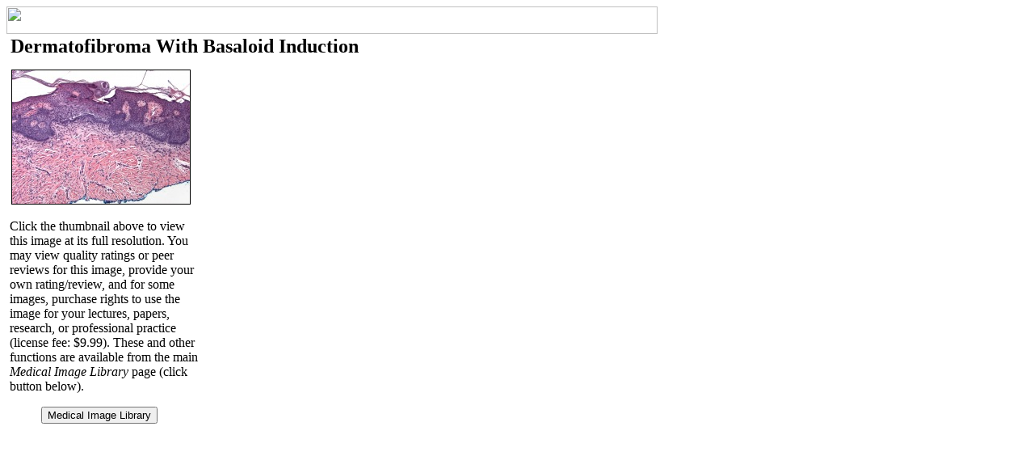

--- FILE ---
content_type: text/html; charset=ISO-8859-1
request_url: https://www.opusmedicus.com/cmeadv/imglib-cat/view-desc.php?id=319
body_size: 22983
content:
<!DOCTYPE html PUBLIC "-//W3C//DTD XHTML 1.0 Transitional//EN" "http://www.w3.org/TR/xhtml1/DTD/xhtml1-transitional.dtd">
<html xmlns="http://www.w3.org/1999/xhtml"><!-- InstanceBegin template="/Templates/two-column-hybrid-template.dwt" codeOutsideHTMLIsLocked="false" -->
<!-- ************************************************************* -->
<!--                                                               -->
<!-- Copyright 2009-2014, Opus Medicus, Inc. All rights reserved.  -->
<!--                  Patents issued and pending.                  -->
<!--                                                               -->
<!-- ************************************************************* -->
<head>
<!-- InstanceBeginEditable name="Head" -->
  

<!-- InstanceEndEditable -->
<script type="text/javascript" src="/cmeadv/js/err-rpt.js">
</script>
<script type="text/javascript" src="/cmeadv/js/funct-obj-lib.js">
</script>
<script type="text/javascript" src="/cmeadv/js/page-lib.js">
</script>
<script type="text/javascript" src="/cmeadv/js/png-oldIE-fix.js">
</script>
<script type="text/javascript">
if (isUTF8())
{
	document.write('<meta http-equiv="Content-Type" content="text/html; charset=UTF-8" />');
}
else
{
	document.write('<meta http-equiv="Content-Type" content="text/html; charset=ISO-8859-1" />');
}
</script>
<!-- InstanceBeginEditable name="pagetitle" -->
<title>Dermatofibroma With Basaloid Induction Image - OpusMedicus.com</title><!-- InstanceEndEditable -->
<script type="text/javascript">
var imgCache = new Array();
var imgSpec = new Array();
var i = 0; // idx to imgCache & imgSpec until preload
initPage();
</script>
<!-- InstanceBeginEditable name="Preload" --><!-- InstanceEndEditable -->
<script type="text/javascript">
preloadImages();
</script>
<!-- InstanceBeginEditable name="Declarations" -->
<script src="/cmeadv/js/il-func.js">
</script>
<script type="text/javascript">

var getImgInfoReqObj = getXMLHTTPRequest();
var tabidx = 1;
var reqObj = getXMLHTTPRequest();
var formValid = true;
var diagnosis = '';
var diagnosis0 = '';
var diagnosis1 = '';
var diagnosis2 = '';


// ***********************************************************************************************************

function getImgInfoRsp()
{// Ajax routine to send image request to server for lookup; completion routine returns image attributes
if (getImgInfoReqObj.readyState == 4)
{
	if (getImgInfoReqObj.status == 200)
	{
	var rsp = getImgInfoReqObj.responseXML;
	var status = getXMLElement(rsp, 'status');

	if (status == 120 || status == 121)
	{
		document.location = "/cmeadv/login/login.html?ec=" + status + '&cf=iid&id=' + imageID; // redirect if not logged in
		return;
	}
	if (status != 0)
	{
		document.location = "/cmeadv/err/err.html?ec=" + status; // redirect if error
		return;
	}

	var uploadImage = true;
	var tabidx = 100;
	var idx = 0;
	var text = '';
	var i;
	
	// Image thumbnail
//	var thumbnailImageWidth = (getXMLElement(rsp, 'thumbnail_image_width') != '(null)') ? getXMLElement(rsp, 'thumbnail_image_width') : '220';
//	var thumbnailImageHeight = (getXMLElement(rsp, 'thumbnail_image_height') != '(null)') ? getXMLElement(rsp, 'thumbnail_image_height') : '165';
//	text = "<img id='imgTN' src='/cmeadv/imglib/get-img-tn.php?id="+imageID+"' alt='Image "+imageID+"' style='border-style:solid; border-width:thin; margin-top:0px; margin-left:285px; width:"+thumbnailImageWidth+"px; height:"+thumbnailImageHeight+"px;' /><br /><br />";
//	document.getElementById('imgSpan').innerHTML = text;
	
	var linkedToCourseCount = (getXMLElement(rsp, 'linked_to_course_count', true) != '') ? getXMLElement(rsp, 'linked_to_course_count', true) : 0;
	var linkedToCourseList = (getXMLElement(rsp, 'linked_to_course_list', true) != '') ? getXMLElement(rsp, 'linked_to_course_list', true) : '';
	if (linkedToCourseList == '') linkedToCourseCount = 0;
	
	text = '';
	
	text += '<table cellpadding="3" style="table-layout:fixed;">';
	text += '<tr><th width="200px" align="right">Image Number:</th>';
	text += '<td width="310px">'+imageID+'</td></tr>';
	text += '<tr>';
	text += '<th width="200px" align="right">Diagnosis/Description:</th><td id="diagnosis"></td>';
	text += '</tr>';
	text += '</table>';
	
	text += '<table id="grayZoneTable0" cellpadding="3" style="table-layout:fixed; display:none;">';
	text += '<tr>';
	text += '<th width="200px" align="right">Gray Zone<br />(No clear diagnosis):</th>';
	text += '<td width="310px"><input type="checkbox" id="gray_zone" name="gray_zone" value="Y"/>Yes</td>';
	text += '</tr>';
	text += '</table>';
	
	text += '<table id="grayZoneTable1" cellpadding="3" style="table-layout:fixed; display:none;">';
	text += '<tr>';
	text += '<th width="200px" align="right">Alternate Diagnosis:</th><td id="grayZoneCell1" width="310px"></td>';
	text += '</tr>';
	text += '</table>';
	
	text += '<table id="grayZoneTable2" cellpadding="3" style="table-layout:fixed; display:none;">';
	text += '<tr>';
	text += '<th width="200px" align="right">Alternate Diagnosis:</th><td id="grayZoneCell2" width="310px"></td>';
	text += '</tr>';
	text += '</table>';
	
	text += '<table cellpadding="3" style="table-layout:fixed;">';
	
	if (getXMLElement(rsp, 'subtitle', true) != '' && getXMLElement(rsp, 'subtitle', true) != '(null)')
	{
		text += '<tr><th width="200px" align="right">Subtitle:</th>';
		text += '<td width="310px" id="subtitle">'+getXMLElement(rsp, 'subtitle', true)+'</td></tr>';
	}
	
	if (getXMLElement(rsp, 'image_type', true) != '')
	{
		text += '<tr><th  width="200px" align="right">Image Type:</th>';
		text += '<td width="310px" id="image_type">'+getXMLElement(rsp, 'image_type', true)+'</td>';
	}
	
	if (getXMLElement(rsp, 'organ_or_system', true) != '')
	{
		text += '<tr><th width="200px" align="right">Organ/System:</th>';
		text += '<td width="310px" id="organ_or_system">'+getXMLElement(rsp, 'organ_or_system', true)+'</td>';
	}
	
	if (getXMLElement(rsp, 'body_location', true) != '')
	{
		text += '<tr><th width="200px" align="right">Location of Lesion:</th>';
		text += '<td width="310px" id="location"/>'+getXMLElement(rsp, 'body_location', true)+'</td>';
	}

	if (getXMLElement(rsp, 'lesion_age', true) != '')
	{
		text += '<tr><th width="200px" align="right">Stage of Lesion:</th>';
		text += '<td width="310px" id="lesion_age">'+getXMLElement(rsp, 'lesion_age', true)+'</td>';
	}
	
	if (getXMLElement(rsp, 'patient_gender', true) != '')
	{
		text += '<tr><th width="200px" align="right">Gender of Patient:</th>';
		text += '<td width="310px" id="patient_gender">'+getXMLElement(rsp, 'patient_gender', true)+'</td></tr>';
	}
	
	if (getXMLElement(rsp, 'patient_age', true) != '')
	{
		text += '<tr><th width="200px" align="right">Age of Patient:</th>';
		text += '<td width="310px" id="patient_age">'+getXMLElement(rsp, 'patient_age', true)+'</td></tr>';
	}

	if (getXMLElement(rsp, 'organ_or_system', true) == 'Skin and Panniculus' && getXMLElement(rsp, 'patient_race', true) != '')
	{
		text += '<tr><th width="200px" align="right">Race of Patient:</th>';
		text += '<td width="310px" id="patient_race">'+getXMLElement(rsp, 'patient_race', true)+'</td></tr>';
	}
	
	if (getXMLElement(rsp, 'magnification', true) != '')
	{
		text += '<tr><th width="200px" align="right" >Magnification:</th>';
		text += '<td width="310px" id="magnification">'+getXMLElement(rsp, 'magnification', true)+'</td>';
	}
	
	if (getXMLElement(rsp, 'stamped_image_width', true) != '' && getXMLElement(rsp, 'stamped_image_width', true) != '(null)' && getXMLElement(rsp, 'stamped_image_height', true) != '' && getXMLElement(rsp, 'stamped_image_height', true) != '(null)')
	{
		text += '<tr><th width="200px" align="right" >Resolution:</th>';
		text += '<td width="310px" id="resolution">'+getXMLElement(rsp, 'stamped_image_width', true) + ' x ' + getXMLElement(rsp, 'stamped_image_height', true) +'</td>';
	}
	
	if (getXMLElement(rsp, 'contributed_date', true) != '')
	{
		text += '<tr><th width="200px" align="right" >Upload Date:</th>';
		text += '<td width="310px" id="contributed_date">'+getXMLElement(rsp, 'contributed_date', true)+'</td>';
	}
	
	if (getXMLElement(rsp, 'owner', true) == 'Organization' && getXMLElement(rsp, 'org_name', true) != '' && getXMLElement(rsp, 'org_name', true) != '(null)')
	{
		text += "<tr><th align='right' width='200px'>Collection:</th>";
		text += "<td align='left' width='310px' style='line-height:1.3em;'>"+getXMLElement(rsp, 'org_name', true)+"</td></tr>";
	}
	switch (getXMLElement(rsp, 'imglib_attribution_recipient', true))
	{
		case 'Contributor':
			var degree = (getXMLElement(rsp, 'degree', true) != '' && getXMLElement(rsp, 'degree', true) != '(null)') ? getXMLElement(rsp, 'degree', true) : '';
			text += "<tr><th align='right' style='line-height:1.3em;'>Image Owner:</th><td align='left'>"+getXMLElement(rsp, 'first_name', true)+" "+getXMLElement(rsp, 'last_name', true)+degree+"</td></tr>";
			break;
		case 'Organization':
			text += "<tr><th align='right' style='line-height:1.3em;'>Image Owner:</th><td align='left'>"+getXMLElement(rsp, 'legal_name', true)+"</td></tr>";
			break;
		case 'Anonymous':
			text += "<tr><th align='right' style='line-height:1.3em;'>Image Owner:</th><td align='left'>Anonymous</td></tr>";
	}

	if (getXMLElement(rsp, 'commentary', true) != '' && getXMLElement(rsp, 'commentary', true) != '(null)')
	{
		text += '<tr><th width="200px" align="right">Commentary:</th>';
		text += '<td width="310px" id="commentary">'+nl2br(getXMLElement(rsp, 'commentary', true))+'</tr>';
	}
	
	if (getXMLElement(rsp, 'distribution', true) != '' && getXMLElement(rsp, 'distribution', true) != '(null)')
	{
		if (getXMLElement(rsp, 'deleted', true) == 'Y')
		{
			text += '<tr><th width="200px" align="right">Availability Status:</th>';
		}
		else
		{
			text += '<tr><th width="200px" align="right">Distribution:</th>';
		}
		text += '<td width="310px" id="distribution">'+nl2br(getXMLElement(rsp, 'distribution', true))+'</tr>';
	}
	
	if (linkedToCourseCount > 0)
	{
		text += (linkedToCourseCount > 1) ? '<tr><th width="200px" align="right">Related Online<br />CME Courses:</th>' : '<tr><th width="200px" align="right">Related Online<br />CME Course:</th>';
		var linkedCourses = linkedToCourseList.split('|');
		text += '<td width="310px">';
		var startTag = '';
		var endTag = '';
		if (linkedCourses.length > 1)
		{
			startTag = "<li style='margin-left: -25px;padding-left: 0px;'>";
			endTag = '</li>';
			text += "<ul style='margin-top:0px; padding-top:0px; margin-bottom:0px; padding-bottom:0px;'>"
		}
		for (i = 0; i < linkedToCourseCount; i++)
		{
			var course = linkedCourses[i].split('~');
			var ref = 'javascript:invokeInNewWindow("/cmeadv/course-catalog/course.html?cc='+course[0]+'")';
			text += startTag + "<a href='"+ref+"' style='color:#069;'>" + course[0] + ' - <em>'+ course[1] + '</em></a>' + endTag;
		}
		if (linkedCourses.length > 1)
		{
			text += '</ul>';
		}
		text += '</td></tr>';
	}
	
	text += '</table>';
	
	document.getElementById('descCell').innerHTML = text;
	
	if (getXMLElement(rsp, 'gray_zone', true) != 'Y')
	{
		if (getXMLElement(rsp, 'diagnosis', true) != '' && getXMLElement(rsp, 'diagnosis0', true) != '(null)') diagnosis0 = getXMLElement(rsp, 'diagnosis', true);
		document.getElementById('diagnosis').innerHTML = diagnosis0;
		document.getElementById('grayZoneTable0').style.display = 'none';
		document.getElementById('grayZoneTable1').style.display = 'none';
		document.getElementById('grayZoneTable2').style.display = 'none';
		document.getElementById('gray_zone').checked = false;
	}
	else
	{
		if (getXMLElement(rsp, 'diagnosis0', true) != '' && getXMLElement(rsp, 'diagnosis0', true) != '(null)') diagnosis0 = getXMLElement(rsp, 'diagnosis0', true);
		if (getXMLElement(rsp, 'diagnosis1', true) != '' && getXMLElement(rsp, 'diagnosis1', true) != '(null)') diagnosis1 = getXMLElement(rsp, 'diagnosis1', true);
		if (getXMLElement(rsp, 'diagnosis2', true) != '' && getXMLElement(rsp, 'diagnosis2', true) != '(null)') diagnosis2 = getXMLElement(rsp, 'diagnosis2', true);
		document.getElementById('grayZoneTable0').style.display = 'inline';
		document.getElementById('gray_zone').checked = true;
		document.getElementById('diagnosis').innerHTML = diagnosis0;
		if (diagnosis1)
		{
			document.getElementById('grayZoneTable1').style.display = 'inline';
			document.getElementById('grayZoneCell1').innerHTML = diagnosis1;
		}
		if (diagnosis2)
		{
			document.getElementById('grayZoneTable2').style.display = 'inline';
			document.getElementById('grayZoneCell2').innerHTML = diagnosis2;
		}
	}

	setTimeout("posFooter()", 100);
	return true;
	}
	else
	{
	return false;
	}
}
return null;
}


function posFooter()
{
	var imgObj = document.getElementById('imgTN');
	if (!checkImgLoaded(imgObj))
	{
		setTimeout("posFooter()", 100);
		return;	
	}
	positionFooter('mainContentBox');	
}


function checkImgLoaded(imgObj)
{// Returns false if image not loaded if Browser has a way to indicate
 // Modern browsers
 	if (!imgObj.complete)
	{
		return false;
	}
 // Some others
	if (typeof imgObj.naturalWidth!= "undefined" && imgObj.naturalWidth == 0)
	{
		return false;
	}
 // If no test says not loaded, return loaded
	return true;
}


// ***********************************************************************************************************
// Dynamic Div handling
// ***********************************************************************************************************
/*
function CreateDiv(divTop, divLeft, divWidth, divHeight)
{
	this.contentDiv = document.createElement("div"); //create a div
	this.contentDiv.style.position = "absolute";
	this.contentDiv.style.top = divTop + "px";
	this.contentDiv.style.left = divLeft + "px";
	this.contentDiv.style.width = divWidth + "px";
	this.contentDiv.style.height = divHeight + "px";
	this.contentDiv.style.borderStyle = "solid";
	this.contentDiv.style.borderWidth = "1px";
	this.contentDiv.style.borderColor = "#848484";
	this.contentDiv.style.marginLeft = "0px";
	this.contentDiv.style.marginRight = "0px";
	this.contentDiv.style.marginTop = "0px";
	this.contentDiv.style.marginBottom = "0px";
	this.contentDiv.style.paddingLeft = "5px";
	this.contentDiv.style.paddingRight = "5px";
	this.contentDiv.style.paddingTop = "0px";
	this.contentDiv.style.paddingBottom = "0px";
	this.contentDiv.style.backgroundColor = "#FAFAFA";
	document.ilForm.appendChild(this.contentDiv);
	positionFooterBelowElement(this.contentDiv);
	contentDivExists = true;
}


function CreateButtonDiv(divTop, divLeft, divWidth, divHeight)
{
	this.buttonDiv = document.createElement("div"); //create a div
	this.buttonDiv.style.position = "absolute";
	this.buttonDiv.style.top = divTop + "px";
	this.buttonDiv.style.left = divLeft + "px";
	this.buttonDiv.style.width = divWidth + "px";
	this.buttonDiv.style.height = divHeight + "px";
	this.buttonDiv.style.borderStyle = "none";
	this.buttonDiv.style.marginLeft = "0px";
	this.buttonDiv.style.marginRight = "0px";
	this.buttonDiv.style.marginTop = "0px";
	this.buttonDiv.style.marginBottom = "0px";
	this.buttonDiv.style.paddingLeft = "5px";
	this.buttonDiv.style.paddingRight = "5px";
	this.buttonDiv.style.paddingTop = "0px";
	this.buttonDiv.style.paddingBottom = "0px";
	this.buttonDiv.style.backgroundColor = "#FFF";
	document.ilForm.appendChild(this.buttonDiv);
	positionFooterBelowElement(this.buttonDiv);
	buttonDivExists = true;
}


function clearDivs()
{
	uploadImage = false;
	contentDivTop = contentDivTopInit;
	
	if (buttonDivExists)
	{
		buttonObj.buttonDiv.innerHTML = '';
		buttonObj.buttonDiv.parentNode.removeChild(buttonObj.buttonDiv);
		buttonDivExists = false;
	}

	if (contentDivExists)
	{
		for (var i = 0; i < contentDivIdx; i++)
		{
			displayObj[i].contentDiv.innerHTML = '';
			displayObj[i].contentDiv.parentNode.removeChild(displayObj[i].contentDiv);
		}
		contentDivExists = false;
		contentDivIdx = 0;
	}
	positionFooter('contributePanel');
	window.scroll(0,0);
}
*/

// ***********************************************************************************************************
// Utility functions
// ***********************************************************************************************************

function isLoggedIn()
{// Check if cookies indicate that user is logged in
 // Returns
 //   0 = Logged in
 // If user not logged in, go to logout then login page (this is checked to elegantly handle session expirations)
 // Include in url ec =
 //   120 = Session expired
 //   121 = Not logged in this browser session
 
		var uname = getCookie('name');
		var hndl = getCookie('handle');
		var roles = getCookie('roles');
		var sess = getCookie('sess');
		var expireTime = getCookie('exp');
		var ec = 0;

		if (expireTime == null || uname == null || hndl == null || roles == null || sess == null)
		{
			if (sess != null) {ec = 121;} // session expired
			else {ec = 120;} // never logged in
		}
		
//		if (ec == 0 && roles.indexOf('B') == -1) return 10130;
		return ec;
}


function getCookie(name) // Return value of cookie named name or, if none, null
{
	var cookies = document.cookie.split('; ');
	for (var i = 0; i < cookies.length; i++)
	{
		var c = cookies[i];
		var pos = c.indexOf('=');
		var n = c.substring(0,pos);
		if (n == name)
			return c.substring(pos+1);
	}
	return null;
}


function swapButton(image, source)
{ // Swap image with source
	document.getElementById(image).src = source;
	return;
}

</script>

<!-- InstanceEndEditable -->
<!-- Styles -->
<!-- InstanceBeginEditable name="Styles" -->
<style type="text/css">
</style>
<!-- InstanceEndEditable -->
<style type="text/css">
</style>
<link href="/cmeadv/css/page-style.css" rel="stylesheet" type="text/css" />
<link href="/cmeadv/css/Level3_1.css" rel="stylesheet" type="text/css" media="screen" />
<link href="/cmeadv/css/print.css" rel="stylesheet" type="text/css" media="print" />
<!-- InstanceBeginEditable name="head" -->
<style type="text/css">

.twoColHybLtHdr #ilHeader {
	position: absolute;
	top: 0px;
	left: 0px;
	width: 400px;
	height: 40px;
	margin-top: 12px;
	margin-right: 0px;
	margin-bottom: 0px;
	margin-left: 0px;
	padding-top: 0px;
	padding-right: 0px;
	padding-bottom: 0px;
	padding-left: 0px;
	background-color: #FFF;
}


</style>
<!-- InstanceEndEditable -->
<!-- InstanceParam name="container" type="boolean" value="true" -->
<!-- InstanceParam name="sideBar" type="boolean" value="false" -->
<!-- InstanceParam name="mainContent" type="boolean" value="false" -->
<!-- InstanceParam name="pageTitle" type="boolean" value="false" -->
<!-- InstanceParam name="leftTabBar" type="boolean" value="false" -->
<!-- InstanceParam name="tabbedContent" type="boolean" value="false" -->
<!-- InstanceParam name="tabbedInfo" type="boolean" value="false" -->
<!-- InstanceParam name="mainContentBox" type="boolean" value="true" -->
<!-- InstanceParam name="mainContentDiv" type="boolean" value="false" -->
<!-- InstanceParam name="footer" type="boolean" value="true" -->
<!-- InstanceParam name="homeFooter" type="boolean" value="false" -->
</head><!-- InstanceBeginEditable name="preBody" -->
<!-- InstanceEndEditable -->

<body class="twoColHybLtHdr" onunload="unloadHndlr();">

<!-- Declare Global Variables -->
<!-- InstanceBeginEditable name="Body" -->

  <!-- InstanceEndEditable -->

<div class="twoColHybLtHdr" id="header">
    <div class="twoColHybLtHdr" id="header_logo">
    </div>
   	<div class="twoColHybLtHdr" id="header_name">
    </div>
   	<div class="twoColHybLtHdr" id="navbarback">
      <img src="/cmeadv/images/navbarback.gif" width="806" height="34" border="0" />
    </div>
    <div class="twoColHybLtHdr" id="pfooter">
	</div>
    <div class="twoColHybLtHdr" id="login">
    </div>
    <div class="twoColHybLtHdr" id="navbar">
	</div>  <!-- end #navbar -->
</div>  <!-- end #header -->

<!-- InstanceBeginEditable name="Body2" -->
<!-- InstanceEndEditable -->


<div class="twoColHybLtHdr" id="container"><!-- InstanceBeginEditable name="Container" --><!-- InstanceEndEditable -->

  
  
  
 
 
 
  

  

  

  
  <div class="twoColHybLtHdr" id="mainContentBox">
  <script type="text/javascript">
  if (browser.isMicrosoft == true) //deal with IE top alignment problem
    document.getElementById('mainContentBox').style.paddingTop = '16px';
  </script>
  <!-- InstanceBeginEditable name="mainContentBox" -->
  <h2 style='line-height:30px; margin-bottom:0px; padding-bottom:0px; margin-top:0px; padding-top:0px; margin-left:5px;'>Dermatofibroma With Basaloid Induction</h2>
  <span id='imgSpan'></span>
  <table border="0" cellpadding="2" style="table-layout:fixed;">
  <colgroup><col width="240px" /><col width="520px" /></colgroup>
  <tr valign="top">
  <td align="left" style="padding-top:10px; min-height:240px;">

  <a href='/cmeadv/imglib/idspl-eng-rm.html?src=i&id=319'><img id='imgTN' src='/cmeadv/imglib-cat/get-img-tn.php?id=319' alt='Image 319' style='border-style:solid; border-width:thin; border-color:black; margin:2px;' onmouseover='this.style.borderStyle="outset"; this.style.borderWidth="3px"; this.style.borderColor="spacegray"; this.style.margin="0px";' onmouseout='this.style.borderStyle="solid"; this.style.borderWidth="1px"; this.style.borderColor="black"; this.style.margin="2px";' /></a><p>Click the thumbnail above to view this image at its full resolution. You may view quality ratings or peer reviews for this image, provide your own rating/review, and for some images, purchase rights to use the image for your lectures, papers, research, or professional practice (license fee: $9.99). These and other functions are available from the main <em>Medical Image Library</em> page (click button below).</p><p align='center' style='padding-right:15px;'><a href='/cmeadv/imglib/img-pnl.html?h=il&act=s&id=319'><button type='button' name='libraryButton'>Medical Image Library</button></a></p>  </td>
  <td id="descCell">
  </td>
  </tr>
  </table>

  <br />
  <!-- InstanceEndEditable -->
  </div>
  <!-- end #mainContentBox -->
  

  
<!-- InstanceBeginEditable name="containerBottom" -->




<script type="text/javascript">
	var args = getArgs();
	var imageID = args.id || "";
	var myRandom = "&rand=" + parseInt(Math.random()*99999999); //rnd num to fool browser cache
	var url = "/cmeadv/aj/get-img-desc.php?act=r&id=" +imageID + myRandom;
	var i;

	getImgInfoReqObj.open("GET", url, true); // open a server connection (synchronous since can't do anything until we get this data)
	getImgInfoReqObj.onreadystatechange = getImgInfoRsp; // handle response
	getImgInfoReqObj.send(null); // send request

</script>
<!-- InstanceEndEditable -->
</div> <!-- end #container -->



<div class="twoColHybLtHdr" id="footer">
</div> <!-- end #footer -->




<script type="text/javascript">
	setUpPage();
</script>
<!-- InstanceBeginEditable name="bodyBottom" -->
<script type="text/javascript">
	
</script>
<!-- InstanceEndEditable -->

</body>
<!-- InstanceEnd --></html>
